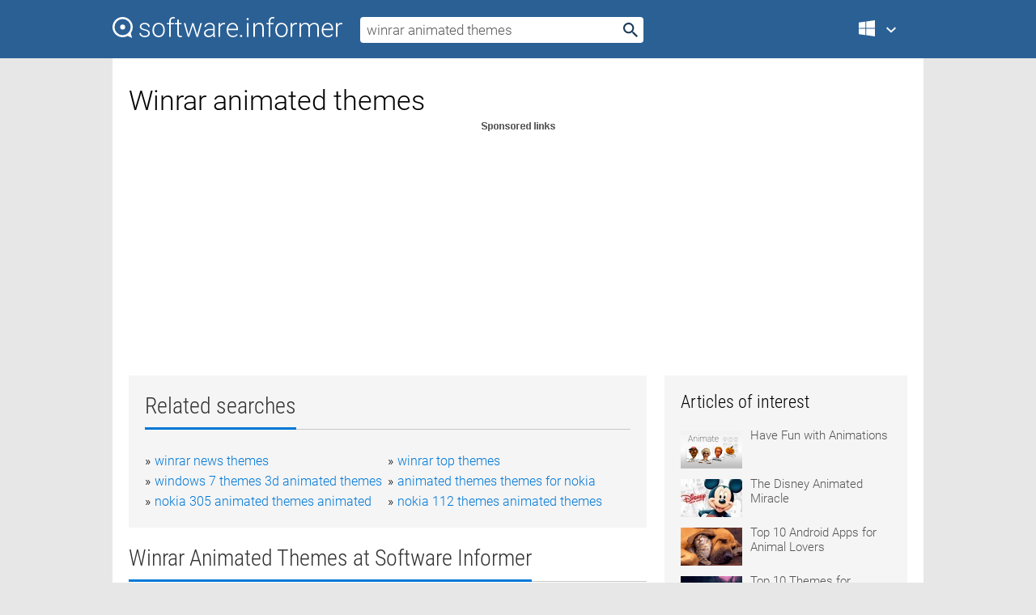

--- FILE ---
content_type: text/html; charset=utf-8
request_url: https://softwaretopic.informer.com/winrar-animated-themes/
body_size: 9175
content:
<!DOCTYPE html>
<html lang="en">
<head>
    <meta charset="UTF-8" />
    <title>Winrar animated themes Free Download for Windows</title>
            <meta name="keywords" content="Winrar animated themes free Download for Windows, Animated Desktop" />
                <meta name="description" content="Free download winrar animated themes Files at Software Informer. Animated comprehensive tool is used for rapid display of different images..." />
        <meta name="viewport" content="width=device-width, initial-scale=1" />
    <link rel="shortcut icon" href="https://software.informer.com/favicon.ico" type="image/x-icon" />
            <link rel="canonical" href="https://softwaretopic.informer.com/winrar-animated-themes/"/>
        
    <link rel="preconnect" href="//img.informer.com">
    <link rel="dns-prefetch" href="//img.informer.com">
    <link rel="preconnect" href="//i.informer.com">
    <link rel="dns-prefetch" href="//i.informer.com">
        <link rel="preconnect" href="//www.google-analytics.com">
    <link rel="dns-prefetch" href="//www.google-analytics.com">
    <link rel="preconnect" href="//pagead2.googlesyndication.com">
    <link rel="dns-prefetch" href="//pagead2.googlesyndication.com">
        <link rel="preconnect" href="//hits.informer.com">
    <link rel="dns-prefetch" href="//hits.informer.com">
    <link rel="preload" href="https://img.informer.com/style/fonts/roboto2.ttf" as="font" crossorigin="anonymous">
    <link rel="preload" href="https://img.informer.com/style/fonts/roboto3.ttf" as="font" crossorigin="anonymous">
    <link rel="preload" href="https://img.informer.com/style/fonts/roboto5.ttf" as="font" crossorigin="anonymous">
    <link rel="preload" href="https://img.informer.com/style/fonts/roboto6.ttf" as="font" crossorigin="anonymous">
    <link rel="preload" href="https://img.informer.com/style/fonts/roboto7.ttf" as="font" crossorigin="anonymous"> 

    
    <style>@font-face{font-family:Roboto;font-display:swap;font-style:normal;font-weight:300;src:local('Roboto Light'),local('Roboto-Light'),url(https://img.informer.com/style/fonts/roboto2.ttf) format('truetype')}@font-face{font-family:Roboto;font-display:swap;font-style:normal;font-weight:400;src:local('Roboto'),local('Roboto-Regular'),url(https://img.informer.com/style/fonts/roboto3.ttf) format('truetype')}@font-face{font-family:Roboto;font-display:swap;font-style:normal;font-weight:700;src:local('Roboto Bold'),local('Roboto-Bold'),url(https://img.informer.com/style/fonts/roboto5.ttf) format('truetype')}@font-face{font-family:'Roboto Condensed';font-display:swap;font-style:normal;font-weight:300;src:local('Roboto Condensed Light'),local('RobotoCondensed-Light'),url(https://img.informer.com/style/fonts/roboto6.ttf) format('truetype')}@font-face{font-family:'Roboto Condensed';font-display:swap;font-style:normal;font-weight:400;src:local('Roboto Condensed'),local('RobotoCondensed-Regular'),url(https://img.informer.com/style/fonts/roboto7.ttf) format('truetype')}
body,div,h1,h2,h3,img,li,p,span,ul{padding:0;margin:0}h1,h2,h3{font-weight:300}body img{border:none}li,ul{list-style:none}a,body img,input{outline:none}a{text-decoration:none;color:#0078d6}.container,body{width:100%;box-sizing:border-box}body{height:100%;min-height:100%;min-width:990px;position:relative;font:300 16px "Roboto","Segoe Ui","Helvetica","Ubuntu Regular","Arial",sans-serif;background:#e7e7e7}body>.wrapper_content{background:#fff}body>.wrapper_content .container{padding-left:20px;padding-right:20px}.container{max-width:1010px;margin:auto}.wrapper_content{width:1010px;margin:auto}.header{height:72px;width:100%;min-width:970px;box-sizing:border-box;background-color:#2b6095}.logo{display:block;float:left;width:284px;height:26px;margin-top:21px;margin-left:0}.wrapper_search{margin-left:22px;margin-top:16px;position:relative}.header .wrapper_search{float:left}.wrapper_search input[type=text]{font:17px/32px "Roboto","Segoe Ui","Helvetica","Ubuntu Regular","Arial",sans-serif;border:none;padding:0 46px 0 8px;width:350px;height:32px;color:#5a5a5a!important;display:block;box-sizing:border-box;font-weight:300;margin-top:5px;-o-border-radius:4px;-ms-border-radius:4px;border-radius:4px}.wrapper_search .search_btn{border:none;outline:none;display:block;width:24px;height:24px;position:absolute;top:9px;right:4px;background-color:transparent}.header .right{margin-top:25px;float:right}.wrapper_platform{width:52px;position:relative;float:left;margin-left:28px}.wrapper_platform a:before,.wrapper_platform:before{content:'';display:block;width:24px;height:24px;position:absolute}.wrapper_platform:before{right:0;z-index:5001;top:0}.platform_dropdown a,.wrapper_platform a{position:relative;padding:0 0 0 34px;font-size:18px;color:#39a6ff}.wrapper_platform a:before{left:0;top:-1px}.platform_dropdown,.platforms a.mac:after,.platforms a.windows:after{display:none}.platform_dropdown a{color:#777;display:block;line-height:40px;height:40px;font-size:16px!important}.platform_dropdown a:before{left:12px;top:6px}.header .auth-wrap{position:relative;float:right;margin-left:28px;margin-top:-7px}.header .login_user,.navigation a{display:block;box-sizing:border-box}.header .login_user{overflow:hidden;border-radius:100%;width:36px;height:36px}.header .login_user img{max-width:100%;max-height:100%;border-radius:100%;box-sizing:border-box;width:36px;height:36px}.navigation a{color:#fff;width:100%;height:100%;padding-left:68px;font-size:18px;line-height:40px;position:relative}.navigation a:before,.platforms a:before{content:'';display:block;width:20px;height:20px;position:absolute;left:0;top:0}.platforms{margin-bottom:10px;position:absolute;z-index:50;width:100%;overflow:hidden}.platforms a{background-color:#f5f5f5;border-bottom:1px solid #dce1e5;font-size:18px;padding:14px 0 14px 46px;color:#000;line-height:normal;min-height:48px}.platforms a:before{width:24px;height:24px;left:12px;top:11px}.main_container{margin:auto;padding-top:32px;padding-bottom:30px;min-height:834px}@media all and (max-width:1410px){body:before{display:none}.wrapper_search{margin-left:22px}.wrapper_content{margin:auto;width:1002px}.main_container{margin:auto;min-height:1000px}}@media all and (max-width:1250px){.header{min-width:0}.header .right{padding-right:16px}.header .auth-wrap{margin-left:16px}.wrapper_search input,.wrapper_search input[type=text]{width:370px}.platforms{width:300px;box-shadow:0 0 9px 0 rgba(110,110,110,.34)}.wrapper_content{width:1002px!important;max-width:100%;margin:0 auto}.navigation a{font-size:0;width:114px;height:auto}.platforms a{font-size:18px;width:100%}.main_container{min-height:0;margin:0 auto}}@media all and (max-width:990px){.wrapper_content{width:100%!important}}.adst3{float:right;width:300px;min-height:600px}.title_block{position:relative;margin-bottom:16px}.title_block .headline{color:#333;border-bottom:1px solid #c7c7c7;font:300 28px "Roboto Condensed","Segoe Ui","Helvetica Neue","Ubuntu","Roboto","Arial","Helvetica",sans-serif}.title_block .headline>span{display:inline-block;position:relative;padding-right:16px;padding-bottom:10px}.title_block .headline>span:before{content:'';display:block;width:100%;height:3px;position:absolute;bottom:-1px;left:0;background-color:#0078d6}.title_block h3,h1{display:inline-block}.stars,h1{overflow:hidden}h1{line-height:45px;white-space:normal;text-overflow:ellipsis;max-width:100%;font-size:34px;margin-top:0}.stars{width:73px;height:12px;margin-bottom:10px;margin-top:4px}.adst3{padding:0;margin:0 0 20px 22px}.top_b{width:100%;margin-bottom:20px;max-height:100px}.wrapper_cnt{width:640px;float:left;margin-bottom:40px}@media all and (max-width:600px){.title_block .headline{font-size:18px;font-weight:400}.title_block .headline>span:before{height:2px}}.title_block h3{font-size:26px}.title_block span{font-size:26px}.rprog_rvw{padding:5px 0 0 46px;font-size:14px}.icon32{float:left;width:32px;height:32px;margin:0 10px 10px 0}.ttl1{margin:0;overflow:hidden;font-size:30px;font-weight:100}.ttl{font:200 22px "Roboto Condensed","Segoe Ui","Helvetica Neue","Ubuntu","Roboto","Arial","Helvetica",sans-serif;padding:20px 0;clear:left}.ttl3{font:300 22px "Roboto Condensed","Segoe Ui","Helvetica Neue","Ubuntu","Roboto","Arial","Helvetica",sans-serif;padding:8px;text-align:center;background-color:#f0f0f0;margin-bottom:20px}.tbl_ttl span{padding-right:15px;color:#ababab;white-space:nowrap}.tbl_ttl span:first-child{white-space:normal}.sub{padding:20px 0}.spnsrd{width:91px;height:13px;display:block;margin:auto;background:url(https://img.informer.com/images/v2/term.png) 0 -130px no-repeat}.tbl_ttl span.stars{display:inline-block;height:11px;width:67px;background:url(https://img.informer.com/images/v2/term.png) no-repeat;padding:0;margin:0 4px 0 0}.tbl_ttl span.stars5{background-position:0 0}.tbl_ttl span.developer{width:11px;background:url(https://img.informer.com/images/v2/term.png) no-repeat -79px -92px}.tbl_ttl span.developer,.tbl_ttl span.license,.tbl_ttl span.user{display:inline-block;height:11px;padding:0}.tbl_ttl span.user{background:url(https://img.informer.com/images/v2/term.png) no-repeat -82px -66px;width:9px}.tbl_ttl span.license{width:10px;background:url(https://img.informer.com/images/v2/term.png) no-repeat -81px -14px}.rltdsrch ul{line-height:1.6;padding-top:10px}.rltdsrch ul li{display:inline-block;width:46%;margin-right:20px;list-style-type:none;white-space:nowrap}.rltdsrch li:before{content:"»";margin-right:5px}.rltdsrch a{text-decoration:none}.search_item{padding:0 0 5px;margin:15px 0 0;clear:both;border-bottom:1px solid #d0d0d0}.search_item:after{display:block;content:'';clear:both}.search_item:last-child{border-bottom:none}.search_item:last-child:after{padding-bottom:10px!important}.pr_info{float:left;max-width:71%}.pr_title{display:inline-block;max-width:440px;position:relative;white-space:nowrap}.pr_title a{font-size:24px;font-weight:100;line-height:32px;display:block;float:left;padding:0;white-space:pre-line}.search_item .pr_dnld{position:relative;width:130px;float:right;margin:10px 0 10px 10px}.prterm_info_a{position:relative;top:0;display:block;width:90px;text-align:center;color:#fff;background-color:#7fba00;font-size:18px;line-height:41px;height:40px;padding:0 20px;-o-border-radius:5px;-ms-border-radius:5px;border-radius:5px}.prog_text_full{font-size:14px;color:#828282}.prog_text_full span{font-weight:400;display:inline-block;background:#ececec;color:#333}.prog_text_full:before{content:'... '}.prog_text_full:after{content:'...'}.pr_icon,.rprog .pr_dnld{float:left;position:relative}.rprog .pr_dnld{float:right;margin-left:4%;margin-right:0;margin-top:0;min-width:91px}.program_item{margin-bottom:20px}.btn_dnld{color:#fff;background-color:#689f38;font-size:14px;line-height:25px;padding:0 32px 0 7px;position:relative;display:block;border-radius:5px;font-weight:400}.btn_dnld:before{content:'';display:block;position:absolute;top:5px;right:8px;width:15px;height:15px}p{margin-bottom:5px}.user_rate{float:left;width:75px;text-align:center;color:#ababab;font-size:14px;margin-top:5px;margin-left:35px}.set_pr_rate{line-height:1;position:relative}.set_pr_rate span{position:absolute;left:75px}.set_pr_rate div{background:url(https://img.informer.com/images/v2/rate.png) 0 0 no-repeat;height:11px;width:67px;display:inline-block;margin-bottom:2px}div.erate5{background-position:0 -217px}.articl img{float:left;margin:3px 10px 10px 0;max-width:76px}.articl div{clear:left;margin-top:0;overflow:hidden}.articl a,.srch_most a{color:#555}.articl div a{padding-bottom:10px;display:block;font-size:15px}.srch_most{line-height:1.5}.srch_most span.srchmost{display:block;height:22px;margin-bottom:14px;width:100%}.block{background:#f5f5f5;padding:20px;margin:0 0 20px}body>.wrapper_content{overflow-x:hidden}.wrapper_platform>a{color:transparent;width:18px;display:inline-block}.menu_button,.search_button{position:absolute;top:50%;margin-top:-16px;padding:5px;width:22px;height:22px;z-index:650;display:none;font-size:0}.menu_button{background:url(//img.informer.com/images/v2/menu_sprite.png) no-repeat -22px -74px;left:10px}.search_button{right:10px}@media all and (max-width:1250px) and (min-width:997px){.header{z-index:100}.navigation a{font-size:15px;width:auto}.navigation>a{font-size:0}.platforms{box-shadow:none}}@media all and (max-width:1027px){body{min-width:320px}}@media only screen and (max-width:996px){.adapt3 .logo img,.header .right,.header .wrapper_search{display:none}.menu_button,.search_button{display:block}.header{background-color:#003a68;height:56px;position:relative}.logo{display:block;position:absolute;margin:17px 0 0 -109px;left:50%;right:0;height:20px;width:218px}.adapt3 .logo .logo_m{height:56px;margin-top:-18px}header .right_overlay{display:none;position:fixed;margin-left:246px;top:0;bottom:0;width:1000px;background-color:rgba(0,0,0,.7);z-index:1000}.navigation a{font-size:15px;width:auto;color:#333}.platforms{width:100%;box-shadow:none}.header .auth-wrap{float:none;margin:0;background-color:#003a68;height:56px;padding:10px 18px;box-sizing:border-box}.header .login_user{float:left;margin-right:10px}.wrapper_platform{position:absolute;top:178px;margin:0;left:0;right:0;float:none;width:auto}.wrapper_platform.for_mobiles .platform_dropdown{display:block!important;width:100%;position:absolute;top:-122px;left:0;z-index:5000;box-sizing:border-box}.wrapper_platform.for_mobiles .windows:first-child{display:none}.platforms a,.wrapper_platform a,.wrapper_platform>a{font-size:16px!important;line-height:inherit;height:auto;color:#333;padding:10px 18px 10px 72px;display:block;text-decoration:none;min-height:0;background-color:#fff}.platforms a{border-bottom:none}.navigation a:before,.platforms a:before{content:'';display:block;width:24px;height:24px;position:absolute;left:18px;top:50%;margin-top:-12px}.wrapper_platform:before{display:none}.wrapper_platform a:before{left:18px;top:50%;margin-top:-12px}.wrapper_content{width:100%;margin:0}.container{max-width:none}.main_container{padding:20px 15px}.wrapper_cnt.wrapper_cnt{width:100%;float:none}body.adapt3 .adst3{padding:0;width:100%;min-height:inherit;margin:auto auto 35px}}@media all and (max-width:600px){.aa-300{width:100%;max-height:250px}.main_container{padding:10px}h1{font-size:18px;line-height:24px;font-weight:400}}@media only screen and (max-width:424px){.logo{width:194px;margin:19px 0 0 -97px}.adapt3 .logo .logo_m{margin-top:-20px}}</style></head>
<body class="adapt3 main3">

<header>
<div class="header" id="top">
    <div class="wrapper_content">
        <a href="javascript:void(0)" class="menu_button">Menu</a>
        <a href="https://softwaretopic.informer.com/" class="logo"
            title="Software downloads and reviews">
            <img src="https://img.informer.com/images/v3/logo_si_white.svg" alt="Software Informer"/>
            <div class="logo_m"></div>
        </a>
        <div class="wrapper_search">
                        <form onsubmit="if(this.search.value==='winrar animated themes' || this.search.value.replace(/\s/g, '')==='')
                {alert('Please type in your search query');return false;}
                this.go.disabled=true; this.go.className='search_btn search_btn2';" id="search_form"
                action="https://software.informer.com/search/" method="get" accept-charset="utf-8" class="searchform">
                <input type="text" name="search" size="18" maxlength="256" id="search_inp"
                        onfocus="this.setAttribute('autocomplete','off');if(this.value=='winrar animated themes')
                        {this.value=''; this.style.color='#000'}"
                        onblur="if(this.value==='') {this.value='winrar animated themes'; this.style.color='#999';}"
                        onkeyup="ajax_showOptions(this,'',event);"
                        style="color:#999"
                        value="winrar animated themes" />
                <input type="submit" class="search_btn" name="go" value="&nbsp;" id="go"/>
            </form>
        </div>
        <div class="right">
            <div class="wrapper_platform navigation for_mobiles" onclick="show_cat()">
                <a href="javascript:void(0);" class="windows">Windows</a>
                <div class="platform_dropdown platforms" style="display:none;">
                <nav>
                    <a href="https://macdownload.informer.com/" class="mac">Mac</a>
                    <a href="https://software.informer.com/" class="windows">Windows</a>
                </nav>
                </div>
            </div>
            <div id="auth-block" class="auth-wrap"></div>
        </div>

        <a href="javascript:void(0);" onclick="wrpr_search()" class="search_button">Search</a>
    </div>
</div>

<div class="right_overlay" onclick="um_hide()"></div>

</header>


<div class="wrapper_content with_line">
    <div class="container main_container">

                <script>
            var img = new Image(1,1);
            img.src = "https://softwaretopic.informer.com/ajax/log_hit2.php?f=&r=" + Math.round(100000 * Math.random());
        </script>
        
        <div class="ttl1">
    <h1 class="h1">Winrar animated themes</h1>
</div>

    <span class="spnsrd"></span>
<div class="top_b">
    <script async src="//pagead2.googlesyndication.com/pagead/js/adsbygoogle.js"></script>
<!-- Softwaretopic / Leaderboard (970x90) ATF -->
<ins class="adsbygoogle"
    style="display:block"
    data-ad-client="ca-pub-4821006852914359"
    data-ad-slot="5514242228"
    data-ad-format="auto"
    ></ins>
<script>
 (adsbygoogle = window.adsbygoogle || []).push({});
</script>
</div>

<div class="wrapper_cnt">
        <div class="rltdsrch block a_black">
        <div class="title_block">
            <div class="headline"><div><h3>Related searches</h3></div></div>
        </div>
        <ul>
                            <li><a href="/winrar-news-themes/">winrar news themes</a></li>
                            <li><a href="/winrar-top-themes/">winrar top themes</a></li>
                            <li><a href="/windows-7-themes-3d-animated-themes/">windows 7 themes 3d animated themes</a></li>
                            <li><a href="/animated-themes-themes-for-nokia/">animated themes themes for nokia</a></li>
                            <li><a href="/nokia-305-animated-themes-animated/">nokia 305 animated themes animated</a></li>
                            <li><a href="/nokia-112-themes-animated-themes/">nokia 112 themes animated themes</a></li>
                    </ul>
    </div>
    
    <div class="title_block">
        <div class="headline"><div><h3>Winrar Animated Themes</h3> at Software Informer</div></div>
    </div>
    <div id="search_r">
            <!-- search_rn -->
                    <div class="search_item">
                <div class="pr_icon">
                                            <img src="https://img.informer.com/icons/png/32/90/90452.png" class="icon32" alt="Animated Desktop"/>
                                    </div>
                <div class="pr_info">
                    <div class="pr_title">
                        <a href="https://animated-desktop.software.informer.com/" title="Animated Desktop 1.2.4">Animated Desktop 1.2.4</a>
                                            </div>
                    <p class="prog_text">It replaces your existing dead wallpapers with attractive animated themes.</p>
                    <p class="prog_text_full"><span>Animated</span> comprehensive tool  ...  settings. The <span>Animated</span> <span>themes</span> use flash </p>                </div>
                    <div class="user_rate">
                        <div class="set_pr_rate">
                            <div class="erate5" title="5 votes"></div><span>5</span>
                                                    </div>
                    </div>
                                    <div class="pr_dnld">
                        <a target="_blank" class="prterm_info_a" href="https://animated-desktop.software.informer.com/">Download</a>
                    </div>
                
            </div>
            </div>
            <span class="spnsrd"></span>
        <div class="aa-300" style="margin: 0 0 25px 0; padding: 0; text-align: center;">
        <script async src="//pagead2.googlesyndication.com/pagead/js/adsbygoogle.js"></script>
<!-- Softwaretopic / Leaderboard #2 (468x60) ATF -->
<ins class="adsbygoogle"
    style="display:block"
    data-ad-client="ca-pub-4821006852914359"
    data-ad-slot="8247382627"
    data-ad-format="auto"
    ></ins>
<script>
    (adsbygoogle = window.adsbygoogle || []).push({});
</script>
    </div>

    <div class="tbl_ttl clearfix">
    </div>            <div style="padding:0 0 20px 46px;">
            <a href="#nonreviewed">See non-reviewed winrar animated themes software</a>
        </div>
        <div class="space2"> </div>

    <div class="ttl3">
        More Winrar Animated Themes    </div>
    <div class="space2"> </div>

    <div class="title_block">
        <div class="headline"><div>Winrar Animated Themes in introduction</div></div>
    </div>
        <div class="tbl_ttl clearfix">
            <!-- search_rn -->
        			<div class="program_item">
							<img src="https://img.informer.com/icons/png/32/55/55705.png" class="icon32" alt="Sony Ericsson Themes Creator"/>
			
			<div class="rprog">
				<h2 class="rprog">
					<a href="https://sony-ericsson-themes-creator.software.informer.com/" title="Sony Ericsson Themes Creator 4.16.2.6">Sony Ericsson Themes Creator 4.16.2.6</a>
				</h2>
									<div class="pr_dnld">
						<a target="_blank" class="btn_dnld" href="https://sony-ericsson-themes-creator.software.informer.com/">Download</a>
					</div>
							</div>
			<div class="rprog_rvw">
									<span>
						<span title="4.3" class="stars stars4"></span> 140					</span>
													<span><span class="developer"></span>&nbsp;Sony Ericsson</span>
													<span><span class="user"></span>&nbsp;2,671</span>
				
									<span><span class="license"></span>&nbsp;Freeware</span>
											</div>
			<div style="padding:5px 0 5px 46px;">Create and customize stunning themes for your Sony Ericsson mobile easily.</div>
           </div>
        			<div class="program_item">
							<img src="https://img.informer.com/images/default_icon/default_32_2.png" class="icon32" alt="500 Mega Today Screen Themes (240x240)"/>
			
			<div class="rprog">
				<h2 class="rprog">
					<a href="https://500-mega-today-screen-themes-240x240.software.informer.com/" title="500 Mega Today Screen Themes (240x240) 1.0">500 Mega Today Screen Themes (240x240) 1.0</a>
				</h2>
									<div class="pr_dnld">
						<a target="_blank" class="btn_dnld" href="https://500-mega-today-screen-themes-240x240.software.informer.com/">Download</a>
					</div>
							</div>
			<div class="rprog_rvw">
													<span><span class="developer"></span>&nbsp;Ganisoft</span>
													<span><span class="user"></span>&nbsp;1</span>
				
									<span><span class="license"></span>&nbsp;Commercial</span>
											</div>
			<div style="padding:5px 0 5px 46px;">500 Mega Today Screen Themes (240x240) is a pack of themes for your computer.</div>
           </div>
        			<div class="program_item">
							<img src="https://img.informer.com/icons/png/32/8018/8018895.png" class="icon32" alt="Animated Wallpaper Maker"/>
			
			<div class="rprog">
				<h2 class="rprog">
					<a href="https://animated-wallpaper-maker.software.informer.com/" title="Animated Wallpaper Maker 4.5.39">Animated Wallpaper Maker 4.5.39</a>
				</h2>
									<div class="pr_dnld">
						<a target="_blank" class="btn_dnld" href="https://animated-wallpaper-maker.software.informer.com/">Download</a>
					</div>
							</div>
			<div class="rprog_rvw">
									<span>
						<span title="3.5" class="stars stars4"></span> 40					</span>
													<span><span class="developer"></span>&nbsp;DesktopPaints LLC</span>
													<span><span class="user"></span>&nbsp;5,877</span>
				
									<span><span class="license"></span>&nbsp;Shareware</span>
											</div>
			<div style="padding:5px 0 5px 46px;">Create an animated wallpaper using your own images.</div>
           </div>
        			<div class="program_item">
							<img src="https://img.informer.com/icons/png/32/1284/1284879.png" class="icon32" alt="Animate TetBlox"/>
			
			<div class="rprog">
				<h2 class="rprog">
					<a href="https://animate-tetblox.software.informer.com/" title="Animate TetBlox 1.3">Animate TetBlox 1.3</a>
				</h2>
									<div class="pr_dnld">
						<a target="_blank" class="btn_dnld" href="https://animate-tetblox.software.informer.com/">Download</a>
					</div>
							</div>
			<div class="rprog_rvw">
													<span><span class="developer"></span>&nbsp;Jaibo software</span>
													<span><span class="user"></span>&nbsp;48</span>
				
									<span><span class="license"></span>&nbsp;Shareware</span>
											</div>
			<div style="padding:5px 0 5px 46px;">Animate TetBlox is an animated blocks game with wonderful background graphics.</div>
           </div>
        			<div class="program_item">
							<img src="https://img.informer.com/images/default_icon/default_32_5.png" class="icon32" alt="7art Anime Clock © 2009 by 7art-screensavers.com"/>
			
			<div class="rprog">
				<h2 class="rprog">
					<a href="https://7art-anime-clock-2009-by-7art-screensave.software.informer.com/" title="7art Anime Clock © 2009 by 7art-screensavers.com 3.1">7art Anime Clock © 2009 by 7art-screensavers.com 3.1</a>
				</h2>
									<div class="pr_dnld">
						<a target="_blank" class="btn_dnld" href="https://7art-anime-clock-2009-by-7art-screensave.software.informer.com/">Download</a>
					</div>
							</div>
			<div class="rprog_rvw">
									<span>
						<span title="4" class="stars stars4"></span> 1					</span>
													<span><span class="developer"></span>&nbsp;7art-screensavers</span>
								
									<span><span class="license"></span>&nbsp;Freeware</span>
											</div>
			<div style="padding:5px 0 5px 46px;">7art Anime Clock brings your favorite anime characters to your screen.</div>
           </div>
            </div>
            <div class="title_block">
            <div class="headline"><div>Additional titles, containing winrar animated themes</div></div>
        </div>
        <div class="tbl_ttl clearfix">
            <!-- search_rn -->
        			<div class="program_item">
							<img src="https://img.informer.com/images/default_icon/default_32_0.png" class="icon32" alt="VideoMakerFX ProThemes Add on"/>
			
			<div class="rprog">
				<h2 class="rprog">
					<a href="https://videomakerfx-prothemes-july-addon.software.informer.com/" title="VideoMakerFX ProThemes Add on 1.0">VideoMakerFX ProThemes Add on 1.0</a>
				</h2>
									<div class="pr_dnld">
						<a target="_blank" class="btn_dnld" href="https://videomakerfx-prothemes-july-addon.software.informer.com/">Download</a>
					</div>
							</div>
			<div class="rprog_rvw">
									<span>
						<span title="3.3" class="stars stars3"></span> 3					</span>
													<span><span class="developer"></span>&nbsp;VideoMakerFX</span>
													<span><span class="user"></span>&nbsp;52</span>
				
									<span><span class="license"></span>&nbsp;Commercial</span>
											</div>
			<div style="padding:5px 0 5px 46px;">It provides themes scenes and special character themes for the VideoMakerFX app.</div>
           </div>
        			<div class="program_item">
							<img src="https://img.informer.com/images/default_icon/default_32_4.png" class="icon32" alt="Easiteach Animated Books Content"/>
			
			<div class="rprog">
				<h2 class="rprog">
					<a href="https://easiteach-animated-books-content.software.informer.com/" title="Easiteach Animated Books Content 1.0">Easiteach Animated Books Content 1.0</a>
				</h2>
									<div class="pr_dnld">
						<a target="_blank" class="btn_dnld" href="https://easiteach-animated-books-content.software.informer.com/">Download</a>
					</div>
							</div>
			<div class="rprog_rvw">
													<span><span class="developer"></span>&nbsp;RM Education</span>
													<span><span class="user"></span>&nbsp;23</span>
				
									<span><span class="license"></span>&nbsp;Commercial</span>
											</div>
			<div style="padding:5px 0 5px 46px;">It contains a variety of Animated Tales, Animated Poems and Animated Facts.</div>
           </div>
        			<div class="program_item">
							<img src="https://img.informer.com/icons/png/32/469/469428.png" class="icon32" alt="ZipItFree"/>
			
			<div class="rprog">
				<h2 class="rprog">
					<a href="https://zipitfree.software.informer.com/" title="ZipItFree 2.30">ZipItFree 2.30</a>
				</h2>
									<div class="pr_dnld">
						<a target="_blank" class="btn_dnld" href="https://zipitfree.software.informer.com/">Download</a>
					</div>
							</div>
			<div class="rprog_rvw">
									<span>
						<span title="4.4" class="stars stars4"></span> 8					</span>
													<span><span class="developer"></span>&nbsp;MicroSmarts LLC</span>
													<span><span class="user"></span>&nbsp;836</span>
				
									<span><span class="license"></span>&nbsp;Freeware</span>
											</div>
			<div style="padding:5px 0 5px 46px;">ZipItFree is a free alternative to archive managers like WinZIP or WinRAR.</div>
           </div>
        			<div class="program_item">
							<img src="https://img.informer.com/icons/png/32/4022/4022467.png" class="icon32" alt="One-click BackUp for WinRAR"/>
			
			<div class="rprog">
				<h2 class="rprog">
					<a href="https://ocb.informer.com/" title="One-click BackUp for WinRAR 3.01">One-click BackUp for WinRAR 3.01</a>
				</h2>
									<div class="pr_dnld">
						<a target="_blank" class="btn_dnld" href="https://ocb.informer.com/">Download</a>
					</div>
							</div>
			<div class="rprog_rvw">
									<span>
						<span title="3.7" class="stars stars4"></span> 12					</span>
													<span><span class="developer"></span>&nbsp;Acritum Software</span>
													<span><span class="user"></span>&nbsp;129</span>
				
									<span><span class="license"></span>&nbsp;Shareware</span>
											</div>
			<div style="padding:5px 0 5px 46px;">OCB for WinRAR creates countless easy-to-configure backup presets.</div>
           </div>
        			<div class="program_item">
							<img src="https://img.informer.com/icons/png/32/147/147379.png" class="icon32" alt="Rarissimo"/>
			
			<div class="rprog">
				<h2 class="rprog">
					<a href="https://rarissimo.software.informer.com/" title="Rarissimo ">Rarissimo </a>
				</h2>
									<div class="pr_dnld">
						<a target="_blank" class="btn_dnld" href="https://rarissimo.software.informer.com/">Download</a>
					</div>
							</div>
			<div class="rprog_rvw">
									<span>
						<span title="4" class="stars stars4"></span> 94					</span>
													<span><span class="developer"></span>&nbsp;Soft Experience</span>
								
									<span><span class="license"></span>&nbsp;Shareware</span>
											</div>
			<div style="padding:5px 0 5px 46px;">File compression WinRar add-in packing also NTFS streams, Macintosh structures.</div>
           </div>
        			<div class="program_item">
							<img src="https://img.informer.com/icons/png/32/1301/1301079.png" class="icon32" alt="ZIP Password Unlocker"/>
			
			<div class="rprog">
				<h2 class="rprog">
					<a href="https://zip-password-unlocker.software.informer.com/" title="ZIP Password Unlocker 5.0">ZIP Password Unlocker 5.0</a>
				</h2>
									<div class="pr_dnld">
						<a target="_blank" class="btn_dnld" href="https://zip-password-unlocker.software.informer.com/">Download</a>
					</div>
							</div>
			<div class="rprog_rvw">
									<span>
						<span title="3.7" class="stars stars4"></span> 46					</span>
													<span><span class="developer"></span>&nbsp;Password Unlocker</span>
													<span><span class="user"></span>&nbsp;4,200</span>
				
									<span><span class="license"></span>&nbsp;Shareware</span>
											</div>
			<div style="padding:5px 0 5px 46px;">Quickly recover passwords for ZIP archives created by WinRAR and other tools.</div>
           </div>
        			<div class="program_item">
							<img src="https://img.informer.com/icons/png/32/8884/8884356.png" class="icon32" alt="Accent RAR Password Recovery"/>
			
			<div class="rprog">
				<h2 class="rprog">
					<a href="https://accent-rar-password-recovery.software.informer.com/" title="Accent RAR Password Recovery 25.04">Accent RAR Password Recovery 25.04</a>
				</h2>
									<div class="pr_dnld">
						<a target="_blank" class="btn_dnld" href="https://accent-rar-password-recovery.software.informer.com/">Download</a>
					</div>
							</div>
			<div class="rprog_rvw">
									<span>
						<span title="3.4" class="stars stars3"></span> 9					</span>
													<span><span class="developer"></span>&nbsp;Passcovery</span>
													<span><span class="user"></span>&nbsp;1,143</span>
				
									<span><span class="license"></span>&nbsp;Demo</span>
											</div>
			<div style="padding:5px 0 5px 46px;">Probably the best GPU-accelerated recovery of RAR/WinRar passwords.</div>
           </div>
        			<div class="program_item">
							<img src="https://img.informer.com/icons/png/32/3191/3191977.png" class="icon32" alt="Rar Password DEMO"/>
			
			<div class="rprog">
				<h2 class="rprog">
					<a href="https://rar-password-demo.software.informer.com/" title="Rar Password DEMO 17.0.0.9422">Rar Password DEMO 17.0.0.9422</a>
				</h2>
									<div class="pr_dnld">
						<a target="_blank" class="btn_dnld" href="https://rar-password-demo.software.informer.com/">Download</a>
					</div>
							</div>
			<div class="rprog_rvw">
													<span><span class="developer"></span>&nbsp;LastBit.com</span>
													<span><span class="user"></span>&nbsp;35</span>
				
									<span><span class="license"></span>&nbsp;Demo</span>
											</div>
			<div style="padding:5px 0 5px 46px;">Rar Password is a password recovery program for WinRar.</div>
           </div>
            </div>    
            <div class="title_block" id="nonreviewed">
            <div class="headline"><div>Non-reviewed</div></div>
        </div>
        <div class="tbl_ttl clearfix">
            <!-- search_rn -->
        			<div class="program_item">
							<img src="https://img.informer.com/icons/png/32/201/201540.png" class="icon32" alt="99 Themes for WinRAR"/>
			
			<div class="rprog">
				<h2 class="rprog">
					<a href="https://99-themes-for-winrar.software.informer.com/" title="99 Themes for WinRAR 1.0">99 Themes for WinRAR 1.0</a>
				</h2>
									<div class="pr_dnld">
						<a target="_blank" class="btn_dnld" href="https://99-themes-for-winrar.software.informer.com/">Download</a>
					</div>
							</div>
			<div class="rprog_rvw">
									<span>
						<span title="5" class="stars stars5"></span> 1					</span>
													<span><span class="developer"></span>&nbsp;Alexander Roshal</span>
													<span><span class="user"></span>&nbsp;1,573</span>
				
											</div>
			
           </div>
        			<div class="program_item">
							<img src="https://img.informer.com/icons/png/32/7505/7505274.png" class="icon32" alt="WinRAR Winrar v.5.80 Final -"/>
			
			<div class="rprog">
				<h2 class="rprog">
					<a href="https://winrar-winrar-v-5-80-final.software.informer.com/" title="WinRAR Winrar v.5.80 Final - ">WinRAR Winrar v.5.80 Final - </a>
				</h2>
									<div class="pr_dnld">
						<a target="_blank" class="btn_dnld" href="https://winrar-winrar-v-5-80-final.software.informer.com/">Download</a>
					</div>
							</div>
			<div class="rprog_rvw">
													<span><span class="developer"></span>&nbsp;Libbi</span>
													<span><span class="user"></span>&nbsp;8</span>
				
											</div>
			
           </div>
        			<div class="program_item">
							<img src="https://img.informer.com/images/default_icon/default_32_4.png" class="icon32" alt="WinRAR download free and support WinRAR"/>
			
			<div class="rprog">
				<h2 class="rprog">
					<a href="https://winrar-download-free-and-support-winrar.software.informer.com/" title="WinRAR download free and support WinRAR ">WinRAR download free and support WinRAR </a>
				</h2>
									<div class="pr_dnld">
						<a target="_blank" class="btn_dnld" href="https://winrar-download-free-and-support-winrar.software.informer.com/">Download</a>
					</div>
							</div>
			<div class="rprog_rvw">
													<span><span class="developer"></span>&nbsp;Google\Chrome</span>
													<span><span class="user"></span>&nbsp;3</span>
				
											</div>
			
           </div>
            </div>    
</div>

                <div class="adst3">
                            <div class="articl block">
    <div class="ttl sub" style="padding-top:0;">
       Articles of interest
    </div>
        <div>
        <a href="https://software.informer.com/Stories/have-fun-with-animations.html">
            <img src="https://img.informer.com/articles_uploads/2013/05/IMG_29052013_133032-76x47.png" alt="Have Fun with Animations" width="76">
            <span>Have Fun with Animations</span>
        </a>
    </div>
        <div>
        <a href="https://software.informer.com/Stories/the-disney-animated-miracle.html">
            <img src="https://img.informer.com/articles_uploads/2014/04/238533-Sepik-76x47.jpg" alt="The Disney Animated Miracle" width="76">
            <span>The Disney Animated Miracle</span>
        </a>
    </div>
        <div>
        <a href="https://software.informer.com/Stories/top-10-android-apps-for-animal-lovers.html">
            <img src="https://img.informer.com/articles_uploads/1/1374/thumb/cutepets-76x.png" alt="Top 10 Android Apps for Animal Lovers" width="76">
            <span>Top 10 Android Apps for Animal Lovers</span>
        </a>
    </div>
        <div>
        <a href="https://software.informer.com/Stories/top-10-themes-for-windows-8.html">
            <img src="https://img.informer.com/articles_uploads/1/1982/thumb/Main-76x.png" alt="Top 10 Themes for Windows 8" width="76">
            <span>Top 10 Themes for Windows 8</span>
        </a>
    </div>
        <div>
        <a href="https://software.informer.com/Stories/top-10-themes-for-windows-10.html">
            <img src="https://img.informer.com/articles_uploads/2/2685/thumb/main-76x.png" alt="Top 10 themes for Windows 10" width="76">
            <span>Top 10 themes for Windows 10</span>
        </a>
    </div>
        <div class="clear"></div>
    <a class="all" href="https://software.informer.com/Stories/"><i>›</i> All articles</a>
</div>                                        
<div class="srch_most block" id="most_recent">
    <span class="clmn_h srchmost"></span>
    <div><span>&raquo;</span>&nbsp;<a href="https://softwaretopic.informer.com/free-dating-psd-files/">free dating psd files</a>
</div><div><span>&raquo;</span>&nbsp;<a href="https://softwaretopic.informer.com/worms-para-sa-cellphone/">worms para sa cellphone</a>
</div><div><span>&raquo;</span>&nbsp;<a href="https://softwaretopic.informer.com/touch-type-speed-test-greek/">touch type speed test greek</a>
</div><div><span>&raquo;</span>&nbsp;<a href="https://softwaretopic.informer.com/rede-tube-nice-home/">rede tube nice home</a>
</div><div><span>&raquo;</span>&nbsp;<a href="https://softwaretopic.informer.com/symbian-expense-diary/">symbian expense diary</a>
</div><div><span>&raquo;</span>&nbsp;<a href="https://softwaretopic.informer.com/african-free-tube/">african free tube</a>
</div><div><span>&raquo;</span>&nbsp;<a href="https://softwaretopic.informer.com/put-locker-download-converter/">put locker download converter</a>
</div><div><span>&raquo;</span>&nbsp;<a href="https://softwaretopic.informer.com/modbus-component-vb6-free-download/">modbus component vb6 free download</a>
</div><div><span>&raquo;</span>&nbsp;<a href="https://softwaretopic.informer.com/ubs-backup-protection/">ubs backup protection</a>
</div><div><span>&raquo;</span>&nbsp;<a href="https://softwaretopic.informer.com/games-for-kpn-touch/">games for kpn touch</a>
</div><div><span>&raquo;</span>&nbsp;<a href="https://softwaretopic.informer.com/bds-typing-tutor/">bds typing tutor</a>
</div><div><span>&raquo;</span>&nbsp;<a href="https://softwaretopic.informer.com/arma-3d-object/">arma 3d object</a>
</div></div>                        <div class="dnld_client">
                <a href="https://files.informer.com/siinst.exe"><img src="https://img.informer.com/images/v2/btndownloadsi.png"
                    alt="Download Software Informer Client" width="300" height="118"></a>
            </div>
        </div>
        
    </div>
</div>


<footer id="footer">
        <div class="footer_content">
            <div class="footer_items_wrap">

                <div class="footer_item">
                        <p>About us</p>
                        <ul>
                                <li><a href="https://software.informer.com/about.html">Who we are</a></li>
                                <li><a href="https://news.software.informer.com/">News</a></li>
                                <li><a href="https://software.informer.com/privacy.html">Terms</a></li>
                                <li><a href="https://www.informer.com/privacy-policy/">Privacy policy</a></li>
                                <li><a href="https://www.informer.com/cookie-policy/">Cookie policy</a></li>
                        </ul>
                </div>

                <div class="footer_item footer_item2">
                        <p>Users</p>
                        <ul>
                                <li><a href="https://users.software.informer.com/">Members</a></li>
                                <li><a href="https://software.informer.com/forum/">Forum</a></li>
                                <li><a href="https://software.informer.com/help.html">FAQ</a></li>
                                <li><a href="https://support.informer.com/?start&win">Feedback &amp; support</a></li>
                        </ul>
                </div>

                <div class="footer_item">
                        <p>Developers</p>
                        <ul>
                                <li><a href="https://software.informer.com/advertising.html">Advertising</a></li>
                                <li><a href="https://software.informer.com/partners.php">General information</a></li>
                                <li><a href="https://software.informer.com/partners.php#9">Submit/Update program</a></li>
                                <li><a href="https://software.informer.com/dmca.php">DMCA</a></li>
                        </ul>
                </div>

                <div class="footer_item footer_item2">
                        <p>Software</p>
                        <ul>
                                <li><a href="https://answers.informer.com/">Answers</a></li>
                                <li><a href="https://software.informer.com/software/">Top software</a></li>
                                <li><a href="https://formac.informer.com/">forMac</a></li>
                        </ul>
                </div> 
            </div>

            <div class="copy">
                                <div class="footer_item footer_social">
                    <ul>
                        <li class="fb"><a href="https://www.facebook.com/softwareinformercom/" rel="noopener" target="_blank">FB</a></li>
                        <li class="tw"><a href="https://twitter.com/soft_informer" rel="noopener" target="_blank">Twitter</a></li>
                                            </ul>
                </div>
                
                <div class="copy_text">Copyright &copy; 2026, <a href="https://www.informer.com/">Informer Technologies, Inc.</a></div>
            </div>

        </div>


<script>var design_v4=1</script>

<noscript id="load-styles">
    <link href="https://software.informer.com/style/v3/softwaretopic.min.css" rel="stylesheet" type="text/css"/>
    <link href="https://software.informer.com/style/onexit14.css" rel="stylesheet" type="text/css"/>
</noscript>
<script>var loadStyl=function(){var a=document.getElementById("load-styles"),b=document.createElement("div");b.innerHTML=a.textContent;document.body.appendChild(b);a.parentElement.removeChild(a)},raf=window.requestAnimationFrame||window.mozRequestAnimationFrame||window.webkitRequestAnimationFrame||window.msRequestAnimationFrame;raf?raf(function(){window.setTimeout(loadStyl,0)}):window.addEventListener("load",loadStyl);</script>

<script id="jquery" src="https://i.informer.com/js/jquery.min.js"></script>
<script src="https://i.informer.com/js/jscripts0.js"></script>
<script src="https://i.informer.com/js/adaptive_common2.js"></script>
    <script src="https://softwaretopic.informer.com/js/onexit14.js"></script>

<script async src="https://software.informer.com/js/cache/hilight_software.js?v=873480947"></script>
    <script>
        var urlid = "";
                    var jsparams = "1,50,649,7241,7256,8708";
            </script>
    <script async src="https://i.informer.com/js/footer5.js"></script>


        <script async src="https://www.googletagmanager.com/gtag/js?id=G-207ENHB31P"></script>
    <script>
        window.dataLayer = window.dataLayer || [];
        function gtag(){dataLayer.push(arguments);}
            gtag('js', new Date());
            gtag('config', 'G-207ENHB31P');
                </script>


</footer>

</body>
</html>


--- FILE ---
content_type: text/html; charset=utf-8
request_url: https://www.google.com/recaptcha/api2/aframe
body_size: 267
content:
<!DOCTYPE HTML><html><head><meta http-equiv="content-type" content="text/html; charset=UTF-8"></head><body><script nonce="SYCTn5t-68xSX-IYIbNf0g">/** Anti-fraud and anti-abuse applications only. See google.com/recaptcha */ try{var clients={'sodar':'https://pagead2.googlesyndication.com/pagead/sodar?'};window.addEventListener("message",function(a){try{if(a.source===window.parent){var b=JSON.parse(a.data);var c=clients[b['id']];if(c){var d=document.createElement('img');d.src=c+b['params']+'&rc='+(localStorage.getItem("rc::a")?sessionStorage.getItem("rc::b"):"");window.document.body.appendChild(d);sessionStorage.setItem("rc::e",parseInt(sessionStorage.getItem("rc::e")||0)+1);localStorage.setItem("rc::h",'1769502488823');}}}catch(b){}});window.parent.postMessage("_grecaptcha_ready", "*");}catch(b){}</script></body></html>